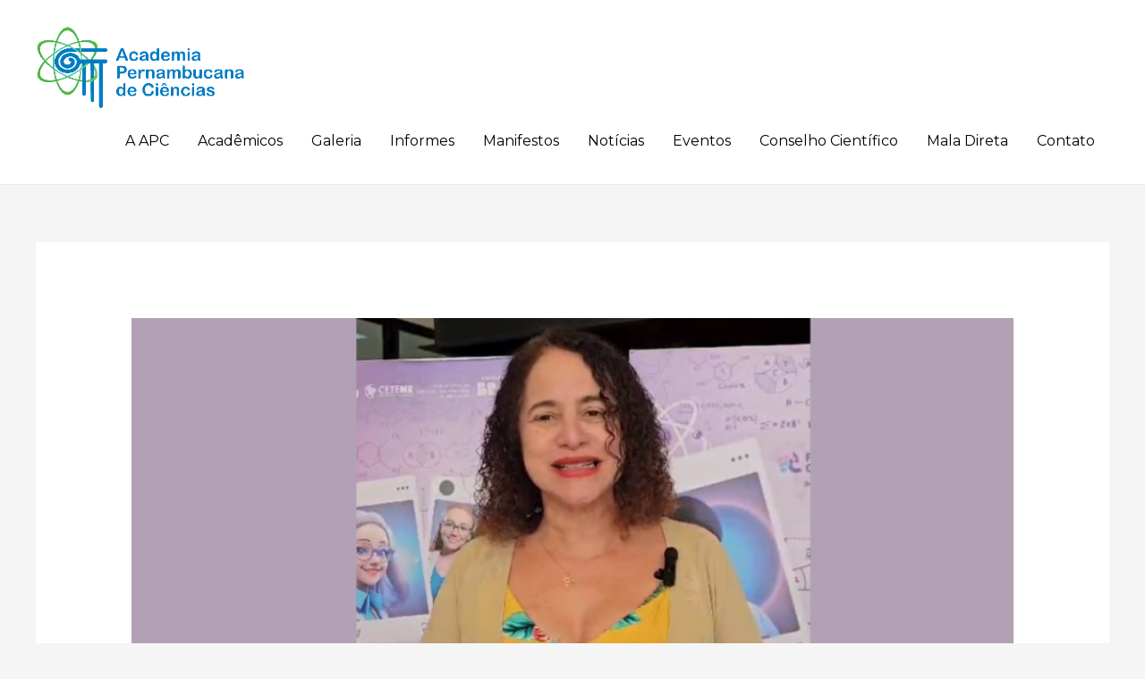

--- FILE ---
content_type: application/x-javascript
request_url: https://academiapc.org/wp-content/plugins/bdthemes-element-pack/assets/vendor/js/jquery-qrcode.min.js?ver=0.14.0
body_size: 8524
content:
/*! jquery-qrcode v0.17.0 - https://larsjung.de/jquery-qrcode/ */
!function(t,r){"object"==typeof exports&&"object"==typeof module?module.exports=r():"function"==typeof define&&define.amd?define("jquery-qrcode",[],r):"object"==typeof exports?exports["jquery-qrcode"]=r():t["jquery-qrcode"]=r()}("undefined"!=typeof self?self:this,function(){return function(e){var n={};function o(t){if(n[t])return n[t].exports;var r=n[t]={i:t,l:!1,exports:{}};return e[t].call(r.exports,r,r.exports,o),r.l=!0,r.exports}return o.m=e,o.c=n,o.d=function(t,r,e){o.o(t,r)||Object.defineProperty(t,r,{enumerable:!0,get:e})},o.r=function(t){"undefined"!=typeof Symbol&&Symbol.toStringTag&&Object.defineProperty(t,Symbol.toStringTag,{value:"Module"}),Object.defineProperty(t,"__esModule",{value:!0})},o.t=function(r,t){if(1&t&&(r=o(r)),8&t)return r;if(4&t&&"object"==typeof r&&r&&r.__esModule)return r;var e=Object.create(null);if(o.r(e),Object.defineProperty(e,"default",{enumerable:!0,value:r}),2&t&&"string"!=typeof r)for(var n in r)o.d(e,n,function(t){return r[t]}.bind(null,n));return e},o.n=function(t){var r=t&&t.__esModule?function(){return t.default}:function(){return t};return o.d(r,"a",r),r},o.o=function(t,r){return Object.prototype.hasOwnProperty.call(t,r)},o.p="",o(o.s=0)}([function(v,t,p){(function(t){function c(t){return t&&"string"==typeof t.tagName&&"IMG"===t.tagName.toUpperCase()}function a(t,r,e,n){var o={},i=p(2);i.stringToBytes=i.stringToBytesFuncs["UTF-8"];var a=i(e,r);a.addData(t),a.make(),n=n||0;var u=a.getModuleCount(),s=u+2*n;return o.text=t,o.level=r,o.version=e,o.module_count=s,o.is_dark=function(t,r){return r-=n,0<=(t-=n)&&t<u&&0<=r&&r<u&&a.isDark(t,r)},o.add_blank=function(a,u,f,c){var l=o.is_dark,g=1/s;o.is_dark=function(t,r){var e=r*g,n=t*g,o=e+g,i=n+g;return l(t,r)&&(o<a||f<e||i<u||c<n)}},o}function h(t,r,e,n,o){e=Math.max(1,e||1),n=Math.min(40,n||40);for(var i=e;i<=n;i+=1)try{return a(t,r,i,o)}catch(t){}}function i(t,r,e){c(e.background)?r.drawImage(e.background,0,0,e.size,e.size):e.background&&(r.fillStyle=e.background,r.fillRect(e.left,e.top,e.size,e.size));var n=e.mode;1===n||2===n?function(t,r,e){var n=e.size,o="bold "+e.mSize*n+"px "+e.fontname,i=d("<canvas/>")[0].getContext("2d");i.font=o;var a=i.measureText(e.label).width,u=e.mSize,f=a/n,c=(1-f)*e.mPosX,l=(1-u)*e.mPosY,g=c+f,s=l+u;1===e.mode?t.add_blank(0,l-.01,n,s+.01):t.add_blank(c-.01,l-.01,.01+g,s+.01),r.fillStyle=e.fontcolor,r.font=o,r.fillText(e.label,c*n,l*n+.75*e.mSize*n)}(t,r,e):!c(e.image)||3!==n&&4!==n||function(t,r,e){var n=e.size,o=e.image.naturalWidth||1,i=e.image.naturalHeight||1,a=e.mSize,u=a*o/i,f=(1-u)*e.mPosX,c=(1-a)*e.mPosY,l=f+u,g=c+a;3===e.mode?t.add_blank(0,c-.01,n,g+.01):t.add_blank(f-.01,c-.01,.01+l,g+.01),r.drawImage(e.image,f*n,c*n,u*n,a*n)}(t,r,e)}function l(t,r,e,n,o,i,a,u){t.is_dark(a,u)&&r.rect(n,o,i,i)}function g(t,r,e,n,o,i,a,u){var f=t.is_dark,c=n+i,l=o+i,g=e.radius*i,s=a-1,h=a+1,d=u-1,v=u+1,p=f(a,u),w=f(s,d),y=f(s,u),m=f(s,v),b=f(a,v),k=f(h,v),C=f(h,u),B=f(h,d),x=f(a,d);p?function(t,r,e,n,o,i,a,u,f,c){a?t.moveTo(r+i,e):t.moveTo(r,e),u?(t.lineTo(n-i,e),t.arcTo(n,e,n,o,i)):t.lineTo(n,e),f?(t.lineTo(n,o-i),t.arcTo(n,o,r,o,i)):t.lineTo(n,o),c?(t.lineTo(r+i,o),t.arcTo(r,o,r,e,i)):t.lineTo(r,o),a?(t.lineTo(r,e+i),t.arcTo(r,e,n,e,i)):t.lineTo(r,e)}(r,n,o,c,l,g,!y&&!x,!y&&!b,!C&&!b,!C&&!x):function(t,r,e,n,o,i,a,u,f,c){a&&(t.moveTo(r+i,e),t.lineTo(r,e),t.lineTo(r,e+i),t.arcTo(r,e,r+i,e,i)),u&&(t.moveTo(n-i,e),t.lineTo(n,e),t.lineTo(n,e+i),t.arcTo(n,e,n-i,e,i)),f&&(t.moveTo(n-i,o),t.lineTo(n,o),t.lineTo(n,o-i),t.arcTo(n,o,n-i,o,i)),c&&(t.moveTo(r+i,o),t.lineTo(r,o),t.lineTo(r,o-i),t.arcTo(r,o,r+i,o,i))}(r,n,o,c,l,g,y&&x&&w,y&&b&&m,C&&b&&k,C&&x&&B)}function n(t,r){var e=h(r.text,r.ecLevel,r.minVersion,r.maxVersion,r.quiet);if(!e)return null;var n=d(t).data("qrcode",e),o=n[0].getContext("2d");return i(e,o,r),function(t,r,e){var n,o,i=t.module_count,a=e.size/i,u=l;for(0<e.radius&&e.radius<=.5&&(u=g),r.beginPath(),n=0;n<i;n+=1)for(o=0;o<i;o+=1)u(t,r,e,e.left+o*a,e.top+n*a,a,n,o);if(c(e.fill)){r.strokeStyle="rgba(0,0,0,0.5)",r.lineWidth=2,r.stroke();var f=r.globalCompositeOperation;r.globalCompositeOperation="destination-out",r.fill(),r.globalCompositeOperation=f,r.clip(),r.drawImage(e.fill,0,0,e.size,e.size),r.restore()}else r.fillStyle=e.fill,r.fill()}(e,o,r),n}function r(t){var r=d("<canvas/>").attr("width",t.size).attr("height",t.size);return n(r,t)}function o(t){return f&&"canvas"===t.render?r(t):f&&"image"===t.render?function(t){return d("<img/>").attr("src",r(t)[0].toDataURL("image/png"))}(t):function(t){var r=h(t.text,t.ecLevel,t.minVersion,t.maxVersion,t.quiet);if(!r)return null;var e,n,o=t.size,i=t.background,a=Math.floor,u=r.module_count,f=a(o/u),c=a(.5*(o-f*u)),l={position:"relative",left:0,top:0,padding:0,margin:0,width:o,height:o},g={position:"absolute",padding:0,margin:0,width:f,height:f,"background-color":t.fill},s=d("<div/>").data("qrcode",r).css(l);for(i&&s.css("background-color",i),e=0;e<u;e+=1)for(n=0;n<u;n+=1)r.is_dark(e,n)&&d("<div/>").css(g).css({left:c+n*f,top:c+e*f}).appendTo(s);return s}(t)}var e,u=t.window,d=u.jQuery,f=!(!(e=u.document.createElement("canvas")).getContext||!e.getContext("2d")),s={render:"canvas",minVersion:1,maxVersion:40,ecLevel:"L",left:0,top:0,size:200,fill:"#000",background:"#fff",text:"no text",radius:0,quiet:0,mode:0,mSize:.1,mPosX:.5,mPosY:.5,label:"no label",fontname:"sans",fontcolor:"#000",image:null};d.fn.qrcode=v.exports=function(t){var e=d.extend({},s,t);return this.each(function(t,r){"canvas"===r.nodeName.toLowerCase()?n(r,e):d(r).append(o(e))})}}).call(this,p(1))},function(t,r){var e;e=function(){return this}();try{e=e||new Function("return this")()}catch(t){"object"==typeof window&&(e=window)}t.exports=e},function(t,r,e){var n,o,i,a=function(){function i(t,r){function a(t,r){l=function(t){for(var r=new Array(t),e=0;e<t;e+=1){r[e]=new Array(t);for(var n=0;n<t;n+=1)r[e][n]=null}return r}(g=4*u+17),e(0,0),e(g-7,0),e(0,g-7),i(),o(),d(t,r),7<=u&&s(t),null==n&&(n=p(u,f,c)),v(n,r)}var u=t,f=w[r],l=null,g=0,n=null,c=[],h={},e=function(t,r){for(var e=-1;e<=7;e+=1)if(!(t+e<=-1||g<=t+e))for(var n=-1;n<=7;n+=1)r+n<=-1||g<=r+n||(l[t+e][r+n]=0<=e&&e<=6&&(0==n||6==n)||0<=n&&n<=6&&(0==e||6==e)||2<=e&&e<=4&&2<=n&&n<=4)},o=function(){for(var t=8;t<g-8;t+=1)null==l[t][6]&&(l[t][6]=t%2==0);for(var r=8;r<g-8;r+=1)null==l[6][r]&&(l[6][r]=r%2==0)},i=function(){for(var t=y.getPatternPosition(u),r=0;r<t.length;r+=1)for(var e=0;e<t.length;e+=1){var n=t[r],o=t[e];if(null==l[n][o])for(var i=-2;i<=2;i+=1)for(var a=-2;a<=2;a+=1)l[n+i][o+a]=-2==i||2==i||-2==a||2==a||0==i&&0==a}},s=function(t){for(var r=y.getBCHTypeNumber(u),e=0;e<18;e+=1){var n=!t&&1==(r>>e&1);l[Math.floor(e/3)][e%3+g-8-3]=n}for(e=0;e<18;e+=1){n=!t&&1==(r>>e&1);l[e%3+g-8-3][Math.floor(e/3)]=n}},d=function(t,r){for(var e=f<<3|r,n=y.getBCHTypeInfo(e),o=0;o<15;o+=1){var i=!t&&1==(n>>o&1);o<6?l[o][8]=i:o<8?l[o+1][8]=i:l[g-15+o][8]=i}for(o=0;o<15;o+=1){i=!t&&1==(n>>o&1);o<8?l[8][g-o-1]=i:o<9?l[8][15-o-1+1]=i:l[8][15-o-1]=i}l[g-8][8]=!t},v=function(t,r){for(var e=-1,n=g-1,o=7,i=0,a=y.getMaskFunction(r),u=g-1;0<u;u-=2)for(6==u&&(u-=1);;){for(var f=0;f<2;f+=1)if(null==l[n][u-f]){var c=!1;i<t.length&&(c=1==(t[i]>>>o&1)),a(n,u-f)&&(c=!c),l[n][u-f]=c,-1==(o-=1)&&(i+=1,o=7)}if((n+=e)<0||g<=n){n-=e,e=-e;break}}},p=function(t,r,e){for(var n=C.getRSBlocks(t,r),o=B(),i=0;i<e.length;i+=1){var a=e[i];o.put(a.getMode(),4),o.put(a.getLength(),y.getLengthInBits(a.getMode(),t)),a.write(o)}var u=0;for(i=0;i<n.length;i+=1)u+=n[i].dataCount;if(o.getLengthInBits()>8*u)throw"code length overflow. ("+o.getLengthInBits()+">"+8*u+")";for(o.getLengthInBits()+4<=8*u&&o.put(0,4);o.getLengthInBits()%8!=0;)o.putBit(!1);for(;!(o.getLengthInBits()>=8*u||(o.put(236,8),o.getLengthInBits()>=8*u));)o.put(17,8);return function(t,r){for(var e=0,n=0,o=0,i=new Array(r.length),a=new Array(r.length),u=0;u<r.length;u+=1){var f=r[u].dataCount,c=r[u].totalCount-f;n=Math.max(n,f),o=Math.max(o,c),i[u]=new Array(f);for(var l=0;l<i[u].length;l+=1)i[u][l]=255&t.getBuffer()[l+e];e+=f;var g=y.getErrorCorrectPolynomial(c),s=m(i[u],g.getLength()-1).mod(g);for(a[u]=new Array(g.getLength()-1),l=0;l<a[u].length;l+=1){var h=l+s.getLength()-a[u].length;a[u][l]=0<=h?s.getAt(h):0}}var d=0;for(l=0;l<r.length;l+=1)d+=r[l].totalCount;var v=new Array(d),p=0;for(l=0;l<n;l+=1)for(u=0;u<r.length;u+=1)l<i[u].length&&(v[p]=i[u][l],p+=1);for(l=0;l<o;l+=1)for(u=0;u<r.length;u+=1)l<a[u].length&&(v[p]=a[u][l],p+=1);return v}(o,n)};return h.addData=function(t,r){var e=null;switch(r=r||"Byte"){case"Numeric":e=x(t);break;case"Alphanumeric":e=T(t);break;case"Byte":e=M(t);break;case"Kanji":e=A(t);break;default:throw"mode:"+r}c.push(e),n=null},h.isDark=function(t,r){if(t<0||g<=t||r<0||g<=r)throw t+","+r;return l[t][r]},h.getModuleCount=function(){return g},h.make=function(){if(u<1){for(var t=1;t<40;t++){for(var r=C.getRSBlocks(t,f),e=B(),n=0;n<c.length;n++){var o=c[n];e.put(o.getMode(),4),e.put(o.getLength(),y.getLengthInBits(o.getMode(),t)),o.write(e)}var i=0;for(n=0;n<r.length;n++)i+=r[n].dataCount;if(e.getLengthInBits()<=8*i)break}u=t}a(!1,function(){for(var t=0,r=0,e=0;e<8;e+=1){a(!0,e);var n=y.getLostPoint(h);(0==e||n<t)&&(t=n,r=e)}return r}())},h.createTableTag=function(t,r){t=t||2;var e="";e+='<table style="',e+=" border-width: 0px; border-style: none;",e+=" border-collapse: collapse;",e+=" padding: 0px; margin: "+(r=void 0===r?4*t:r)+"px;",e+='">',e+="<tbody>";for(var n=0;n<h.getModuleCount();n+=1){e+="<tr>";for(var o=0;o<h.getModuleCount();o+=1)e+='<td style="',e+=" border-width: 0px; border-style: none;",e+=" border-collapse: collapse;",e+=" padding: 0px; margin: 0px;",e+=" width: "+t+"px;",e+=" height: "+t+"px;",e+=" background-color: ",e+=h.isDark(n,o)?"#000000":"#ffffff",e+=";",e+='"/>';e+="</tr>"}return e+="</tbody>",e+="</table>"},h.createSvgTag=function(t,r){var e={};"object"==typeof t&&(t=(e=t).cellSize,r=e.margin),t=t||2,r=void 0===r?4*t:r;var n,o,i,a,u=h.getModuleCount()*t+2*r,f="";for(a="l"+t+",0 0,"+t+" -"+t+",0 0,-"+t+"z ",f+='<svg version="1.1" xmlns="http://www.w3.org/2000/svg"',f+=e.scalable?"":' width="'+u+'px" height="'+u+'px"',f+=' viewBox="0 0 '+u+" "+u+'" ',f+=' preserveAspectRatio="xMinYMin meet">',f+='<rect width="100%" height="100%" fill="white" cx="0" cy="0"/>',f+='<path d="',o=0;o<h.getModuleCount();o+=1)for(i=o*t+r,n=0;n<h.getModuleCount();n+=1)h.isDark(o,n)&&(f+="M"+(n*t+r)+","+i+a);return f+='" stroke="transparent" fill="black"/>',f+="</svg>"},h.createDataURL=function(o,t){o=o||2,t=void 0===t?4*o:t;var r=h.getModuleCount()*o+2*t,i=t,a=r-t;return L(r,r,function(t,r){if(i<=t&&t<a&&i<=r&&r<a){var e=Math.floor((t-i)/o),n=Math.floor((r-i)/o);return h.isDark(n,e)?0:1}return 1})},h.createImgTag=function(t,r,e){t=t||2,r=void 0===r?4*t:r;var n=h.getModuleCount()*t+2*r,o="";return o+="<img",o+=' src="',o+=h.createDataURL(t,r),o+='"',o+=' width="',o+=n,o+='"',o+=' height="',o+=n,o+='"',e&&(o+=' alt="',o+=e,o+='"'),o+="/>"},h.createASCII=function(t,r){if((t=t||1)<2)return function(t){t=void 0===t?2:t;var r,e,n,o,i,a=1*h.getModuleCount()+2*t,u=t,f=a-t,c={"██":"█","█ ":"▀"," █":"▄","  ":" "},l={"██":"▀","█ ":"▀"," █":" ","  ":" "},g="";for(r=0;r<a;r+=2){for(n=Math.floor((r-u)/1),o=Math.floor((r+1-u)/1),e=0;e<a;e+=1)i="█",u<=e&&e<f&&u<=r&&r<f&&h.isDark(n,Math.floor((e-u)/1))&&(i=" "),u<=e&&e<f&&u<=r+1&&r+1<f&&h.isDark(o,Math.floor((e-u)/1))?i+=" ":i+="█",g+=t<1&&f<=r+1?l[i]:c[i];g+="\n"}return a%2&&0<t?g.substring(0,g.length-a-1)+Array(1+a).join("▀"):g.substring(0,g.length-1)}(r);t-=1,r=void 0===r?2*t:r;var e,n,o,i,a=h.getModuleCount()*t+2*r,u=r,f=a-r,c=Array(t+1).join("██"),l=Array(t+1).join("  "),g="",s="";for(e=0;e<a;e+=1){for(o=Math.floor((e-u)/t),s="",n=0;n<a;n+=1)i=1,u<=n&&n<f&&u<=e&&e<f&&h.isDark(o,Math.floor((n-u)/t))&&(i=0),s+=i?c:l;for(o=0;o<t;o+=1)g+=s+"\n"}return g.substring(0,g.length-1)},h.renderTo2dContext=function(t,r){r=r||2;for(var e=h.getModuleCount(),n=0;n<e;n++)for(var o=0;o<e;o++)t.fillStyle=h.isDark(n,o)?"black":"white",t.fillRect(n*r,o*r,r,r)},h}i.stringToBytes=(i.stringToBytesFuncs={default:function(t){for(var r=[],e=0;e<t.length;e+=1){var n=t.charCodeAt(e);r.push(255&n)}return r}}).default,i.createStringToBytes=function(u,f){var i=function(){function t(){var t=r.read();if(-1==t)throw"eof";return t}for(var r=S(u),e=0,n={};;){var o=r.read();if(-1==o)break;var i=t(),a=t()<<8|t();n[String.fromCharCode(o<<8|i)]=a,e+=1}if(e!=f)throw e+" != "+f;return n}(),a="?".charCodeAt(0);return function(t){for(var r=[],e=0;e<t.length;e+=1){var n=t.charCodeAt(e);if(n<128)r.push(n);else{var o=i[t.charAt(e)];"number"==typeof o?(255&o)==o?r.push(o):(r.push(o>>>8),r.push(255&o)):r.push(a)}}return r}};var a=1,u=2,o=4,f=8,w={L:1,M:0,Q:3,H:2},n=0,c=1,l=2,g=3,s=4,h=5,d=6,v=7,y=function(){function e(t){for(var r=0;0!=t;)r+=1,t>>>=1;return r}var r=[[],[6,18],[6,22],[6,26],[6,30],[6,34],[6,22,38],[6,24,42],[6,26,46],[6,28,50],[6,30,54],[6,32,58],[6,34,62],[6,26,46,66],[6,26,48,70],[6,26,50,74],[6,30,54,78],[6,30,56,82],[6,30,58,86],[6,34,62,90],[6,28,50,72,94],[6,26,50,74,98],[6,30,54,78,102],[6,28,54,80,106],[6,32,58,84,110],[6,30,58,86,114],[6,34,62,90,118],[6,26,50,74,98,122],[6,30,54,78,102,126],[6,26,52,78,104,130],[6,30,56,82,108,134],[6,34,60,86,112,138],[6,30,58,86,114,142],[6,34,62,90,118,146],[6,30,54,78,102,126,150],[6,24,50,76,102,128,154],[6,28,54,80,106,132,158],[6,32,58,84,110,136,162],[6,26,54,82,110,138,166],[6,30,58,86,114,142,170]],t={};return t.getBCHTypeInfo=function(t){for(var r=t<<10;0<=e(r)-e(1335);)r^=1335<<e(r)-e(1335);return 21522^(t<<10|r)},t.getBCHTypeNumber=function(t){for(var r=t<<12;0<=e(r)-e(7973);)r^=7973<<e(r)-e(7973);return t<<12|r},t.getPatternPosition=function(t){return r[t-1]},t.getMaskFunction=function(t){switch(t){case n:return function(t,r){return(t+r)%2==0};case c:return function(t,r){return t%2==0};case l:return function(t,r){return r%3==0};case g:return function(t,r){return(t+r)%3==0};case s:return function(t,r){return(Math.floor(t/2)+Math.floor(r/3))%2==0};case h:return function(t,r){return t*r%2+t*r%3==0};case d:return function(t,r){return(t*r%2+t*r%3)%2==0};case v:return function(t,r){return(t*r%3+(t+r)%2)%2==0};default:throw"bad maskPattern:"+t}},t.getErrorCorrectPolynomial=function(t){for(var r=m([1],0),e=0;e<t;e+=1)r=r.multiply(m([1,p.gexp(e)],0));return r},t.getLengthInBits=function(t,r){if(1<=r&&r<10)switch(t){case a:return 10;case u:return 9;case o:case f:return 8;default:throw"mode:"+t}else if(r<27)switch(t){case a:return 12;case u:return 11;case o:return 16;case f:return 10;default:throw"mode:"+t}else{if(!(r<41))throw"type:"+r;switch(t){case a:return 14;case u:return 13;case o:return 16;case f:return 12;default:throw"mode:"+t}}},t.getLostPoint=function(t){for(var r=t.getModuleCount(),e=0,n=0;n<r;n+=1)for(var o=0;o<r;o+=1){for(var i=0,a=t.isDark(n,o),u=-1;u<=1;u+=1)if(!(n+u<0||r<=n+u))for(var f=-1;f<=1;f+=1)o+f<0||r<=o+f||0==u&&0==f||a==t.isDark(n+u,o+f)&&(i+=1);5<i&&(e+=3+i-5)}for(n=0;n<r-1;n+=1)for(o=0;o<r-1;o+=1){var c=0;t.isDark(n,o)&&(c+=1),t.isDark(n+1,o)&&(c+=1),t.isDark(n,o+1)&&(c+=1),t.isDark(n+1,o+1)&&(c+=1),0!=c&&4!=c||(e+=3)}for(n=0;n<r;n+=1)for(o=0;o<r-6;o+=1)t.isDark(n,o)&&!t.isDark(n,o+1)&&t.isDark(n,o+2)&&t.isDark(n,o+3)&&t.isDark(n,o+4)&&!t.isDark(n,o+5)&&t.isDark(n,o+6)&&(e+=40);for(o=0;o<r;o+=1)for(n=0;n<r-6;n+=1)t.isDark(n,o)&&!t.isDark(n+1,o)&&t.isDark(n+2,o)&&t.isDark(n+3,o)&&t.isDark(n+4,o)&&!t.isDark(n+5,o)&&t.isDark(n+6,o)&&(e+=40);var l=0;for(o=0;o<r;o+=1)for(n=0;n<r;n+=1)t.isDark(n,o)&&(l+=1);return e+=10*(Math.abs(100*l/r/r-50)/5)},t}(),p=function(){for(var r=new Array(256),e=new Array(256),t=0;t<8;t+=1)r[t]=1<<t;for(t=8;t<256;t+=1)r[t]=r[t-4]^r[t-5]^r[t-6]^r[t-8];for(t=0;t<255;t+=1)e[r[t]]=t;var n={glog:function(t){if(t<1)throw"glog("+t+")";return e[t]},gexp:function(t){for(;t<0;)t+=255;for(;256<=t;)t-=255;return r[t]}};return n}();function m(n,o){if(void 0===n.length)throw n.length+"/"+o;var r=function(){for(var t=0;t<n.length&&0==n[t];)t+=1;for(var r=new Array(n.length-t+o),e=0;e<n.length-t;e+=1)r[e]=n[e+t];return r}(),i={getAt:function(t){return r[t]},getLength:function(){return r.length},multiply:function(t){for(var r=new Array(i.getLength()+t.getLength()-1),e=0;e<i.getLength();e+=1)for(var n=0;n<t.getLength();n+=1)r[e+n]^=p.gexp(p.glog(i.getAt(e))+p.glog(t.getAt(n)));return m(r,0)},mod:function(t){if(i.getLength()-t.getLength()<0)return i;for(var r=p.glog(i.getAt(0))-p.glog(t.getAt(0)),e=new Array(i.getLength()),n=0;n<i.getLength();n+=1)e[n]=i.getAt(n);for(n=0;n<t.getLength();n+=1)e[n]^=p.gexp(p.glog(t.getAt(n))+r);return m(e,0).mod(t)}};return i}function b(){var e=[],o={writeByte:function(t){e.push(255&t)},writeShort:function(t){o.writeByte(t),o.writeByte(t>>>8)},writeBytes:function(t,r,e){r=r||0,e=e||t.length;for(var n=0;n<e;n+=1)o.writeByte(t[n+r])},writeString:function(t){for(var r=0;r<t.length;r+=1)o.writeByte(t.charCodeAt(r))},toByteArray:function(){return e},toString:function(){var t="";t+="[";for(var r=0;r<e.length;r+=1)0<r&&(t+=","),t+=e[r];return t+="]"}};return o}var k,t,C=(k=[[1,26,19],[1,26,16],[1,26,13],[1,26,9],[1,44,34],[1,44,28],[1,44,22],[1,44,16],[1,70,55],[1,70,44],[2,35,17],[2,35,13],[1,100,80],[2,50,32],[2,50,24],[4,25,9],[1,134,108],[2,67,43],[2,33,15,2,34,16],[2,33,11,2,34,12],[2,86,68],[4,43,27],[4,43,19],[4,43,15],[2,98,78],[4,49,31],[2,32,14,4,33,15],[4,39,13,1,40,14],[2,121,97],[2,60,38,2,61,39],[4,40,18,2,41,19],[4,40,14,2,41,15],[2,146,116],[3,58,36,2,59,37],[4,36,16,4,37,17],[4,36,12,4,37,13],[2,86,68,2,87,69],[4,69,43,1,70,44],[6,43,19,2,44,20],[6,43,15,2,44,16],[4,101,81],[1,80,50,4,81,51],[4,50,22,4,51,23],[3,36,12,8,37,13],[2,116,92,2,117,93],[6,58,36,2,59,37],[4,46,20,6,47,21],[7,42,14,4,43,15],[4,133,107],[8,59,37,1,60,38],[8,44,20,4,45,21],[12,33,11,4,34,12],[3,145,115,1,146,116],[4,64,40,5,65,41],[11,36,16,5,37,17],[11,36,12,5,37,13],[5,109,87,1,110,88],[5,65,41,5,66,42],[5,54,24,7,55,25],[11,36,12,7,37,13],[5,122,98,1,123,99],[7,73,45,3,74,46],[15,43,19,2,44,20],[3,45,15,13,46,16],[1,135,107,5,136,108],[10,74,46,1,75,47],[1,50,22,15,51,23],[2,42,14,17,43,15],[5,150,120,1,151,121],[9,69,43,4,70,44],[17,50,22,1,51,23],[2,42,14,19,43,15],[3,141,113,4,142,114],[3,70,44,11,71,45],[17,47,21,4,48,22],[9,39,13,16,40,14],[3,135,107,5,136,108],[3,67,41,13,68,42],[15,54,24,5,55,25],[15,43,15,10,44,16],[4,144,116,4,145,117],[17,68,42],[17,50,22,6,51,23],[19,46,16,6,47,17],[2,139,111,7,140,112],[17,74,46],[7,54,24,16,55,25],[34,37,13],[4,151,121,5,152,122],[4,75,47,14,76,48],[11,54,24,14,55,25],[16,45,15,14,46,16],[6,147,117,4,148,118],[6,73,45,14,74,46],[11,54,24,16,55,25],[30,46,16,2,47,17],[8,132,106,4,133,107],[8,75,47,13,76,48],[7,54,24,22,55,25],[22,45,15,13,46,16],[10,142,114,2,143,115],[19,74,46,4,75,47],[28,50,22,6,51,23],[33,46,16,4,47,17],[8,152,122,4,153,123],[22,73,45,3,74,46],[8,53,23,26,54,24],[12,45,15,28,46,16],[3,147,117,10,148,118],[3,73,45,23,74,46],[4,54,24,31,55,25],[11,45,15,31,46,16],[7,146,116,7,147,117],[21,73,45,7,74,46],[1,53,23,37,54,24],[19,45,15,26,46,16],[5,145,115,10,146,116],[19,75,47,10,76,48],[15,54,24,25,55,25],[23,45,15,25,46,16],[13,145,115,3,146,116],[2,74,46,29,75,47],[42,54,24,1,55,25],[23,45,15,28,46,16],[17,145,115],[10,74,46,23,75,47],[10,54,24,35,55,25],[19,45,15,35,46,16],[17,145,115,1,146,116],[14,74,46,21,75,47],[29,54,24,19,55,25],[11,45,15,46,46,16],[13,145,115,6,146,116],[14,74,46,23,75,47],[44,54,24,7,55,25],[59,46,16,1,47,17],[12,151,121,7,152,122],[12,75,47,26,76,48],[39,54,24,14,55,25],[22,45,15,41,46,16],[6,151,121,14,152,122],[6,75,47,34,76,48],[46,54,24,10,55,25],[2,45,15,64,46,16],[17,152,122,4,153,123],[29,74,46,14,75,47],[49,54,24,10,55,25],[24,45,15,46,46,16],[4,152,122,18,153,123],[13,74,46,32,75,47],[48,54,24,14,55,25],[42,45,15,32,46,16],[20,147,117,4,148,118],[40,75,47,7,76,48],[43,54,24,22,55,25],[10,45,15,67,46,16],[19,148,118,6,149,119],[18,75,47,31,76,48],[34,54,24,34,55,25],[20,45,15,61,46,16]],(t={}).getRSBlocks=function(t,r){var e=function(t,r){switch(r){case w.L:return k[4*(t-1)+0];case w.M:return k[4*(t-1)+1];case w.Q:return k[4*(t-1)+2];case w.H:return k[4*(t-1)+3];default:return}}(t,r);if(void 0===e)throw"bad rs block @ typeNumber:"+t+"/errorCorrectionLevel:"+r;for(var n,o,i=e.length/3,a=[],u=0;u<i;u+=1)for(var f=e[3*u+0],c=e[3*u+1],l=e[3*u+2],g=0;g<f;g+=1)a.push((n=l,o=void 0,(o={}).totalCount=c,o.dataCount=n,o));return a},t),B=function(){var e=[],n=0,o={getBuffer:function(){return e},getAt:function(t){var r=Math.floor(t/8);return 1==(e[r]>>>7-t%8&1)},put:function(t,r){for(var e=0;e<r;e+=1)o.putBit(1==(t>>>r-e-1&1))},getLengthInBits:function(){return n},putBit:function(t){var r=Math.floor(n/8);e.length<=r&&e.push(0),t&&(e[r]|=128>>>n%8),n+=1}};return o},x=function(t){var r=a,n=t,e={getMode:function(){return r},getLength:function(t){return n.length},write:function(t){for(var r=n,e=0;e+2<r.length;)t.put(o(r.substring(e,e+3)),10),e+=3;e<r.length&&(r.length-e==1?t.put(o(r.substring(e,e+1)),4):r.length-e==2&&t.put(o(r.substring(e,e+2)),7))}},o=function(t){for(var r=0,e=0;e<t.length;e+=1)r=10*r+i(t.charAt(e));return r},i=function(t){if("0"<=t&&t<="9")return t.charCodeAt(0)-"0".charCodeAt(0);throw"illegal char :"+t};return e},T=function(t){var r=u,n=t,e={getMode:function(){return r},getLength:function(t){return n.length},write:function(t){for(var r=n,e=0;e+1<r.length;)t.put(45*o(r.charAt(e))+o(r.charAt(e+1)),11),e+=2;e<r.length&&t.put(o(r.charAt(e)),6)}},o=function(t){if("0"<=t&&t<="9")return t.charCodeAt(0)-"0".charCodeAt(0);if("A"<=t&&t<="Z")return t.charCodeAt(0)-"A".charCodeAt(0)+10;switch(t){case" ":return 36;case"$":return 37;case"%":return 38;case"*":return 39;case"+":return 40;case"-":return 41;case".":return 42;case"/":return 43;case":":return 44;default:throw"illegal char :"+t}};return e},M=function(t){var r=o,e=i.stringToBytes(t),n={getMode:function(){return r},getLength:function(t){return e.length},write:function(t){for(var r=0;r<e.length;r+=1)t.put(e[r],8)}};return n},A=function(t){var r=f,n=i.stringToBytesFuncs.SJIS;if(!n)throw"sjis not supported.";!function(t,r){var e=n("友");if(2!=e.length||38726!=(e[0]<<8|e[1]))throw"sjis not supported."}();var o=n(t),e={getMode:function(){return r},getLength:function(t){return~~(o.length/2)},write:function(t){for(var r=o,e=0;e+1<r.length;){var n=(255&r[e])<<8|255&r[e+1];if(33088<=n&&n<=40956)n-=33088;else{if(!(57408<=n&&n<=60351))throw"illegal char at "+(e+1)+"/"+n;n-=49472}n=192*(n>>>8&255)+(255&n),t.put(n,13),e+=2}if(e<r.length)throw"illegal char at "+(e+1)}};return e},S=function(t){var e=t,n=0,o=0,i=0,r={read:function(){for(;i<8;){if(n>=e.length){if(0==i)return-1;throw"unexpected end of file./"+i}var t=e.charAt(n);if(n+=1,"="==t)return i=0,-1;t.match(/^\s$/)||(o=o<<6|a(t.charCodeAt(0)),i+=6)}var r=o>>>i-8&255;return i-=8,r}},a=function(t){if(65<=t&&t<=90)return t-65;if(97<=t&&t<=122)return t-97+26;if(48<=t&&t<=57)return t-48+52;if(43==t)return 62;if(47==t)return 63;throw"c:"+t};return r},L=function(t,r,e){for(var n=function(t,r){var n=t,o=r,g=new Array(t*r),e={setPixel:function(t,r,e){g[r*n+t]=e},write:function(t){t.writeString("GIF87a"),t.writeShort(n),t.writeShort(o),t.writeByte(128),t.writeByte(0),t.writeByte(0),t.writeByte(0),t.writeByte(0),t.writeByte(0),t.writeByte(255),t.writeByte(255),t.writeByte(255),t.writeString(","),t.writeShort(0),t.writeShort(0),t.writeShort(n),t.writeShort(o),t.writeByte(0);var r=i(2);t.writeByte(2);for(var e=0;255<r.length-e;)t.writeByte(255),t.writeBytes(r,e,255),e+=255;t.writeByte(r.length-e),t.writeBytes(r,e,r.length-e),t.writeByte(0),t.writeString(";")}},i=function(t){for(var r=1<<t,e=1+(1<<t),n=t+1,o=s(),i=0;i<r;i+=1)o.add(String.fromCharCode(i));o.add(String.fromCharCode(r)),o.add(String.fromCharCode(e));var a=b(),u=function(t){var e=t,n=0,o=0,r={write:function(t,r){if(t>>>r!=0)throw"length over";for(;8<=n+r;)e.writeByte(255&(t<<n|o)),r-=8-n,t>>>=8-n,n=o=0;o|=t<<n,n+=r},flush:function(){0<n&&e.writeByte(o)}};return r}(a);u.write(r,n);var f=0,c=String.fromCharCode(g[f]);for(f+=1;f<g.length;){var l=String.fromCharCode(g[f]);f+=1,o.contains(c+l)?c+=l:(u.write(o.indexOf(c),n),o.size()<4095&&(o.size()==1<<n&&(n+=1),o.add(c+l)),c=l)}return u.write(o.indexOf(c),n),u.write(e,n),u.flush(),a.toByteArray()},s=function(){var r={},e=0,n={add:function(t){if(n.contains(t))throw"dup key:"+t;r[t]=e,e+=1},size:function(){return e},indexOf:function(t){return r[t]},contains:function(t){return void 0!==r[t]}};return n};return e}(t,r),o=0;o<r;o+=1)for(var i=0;i<t;i+=1)n.setPixel(i,o,e(i,o));var a=b();n.write(a);for(var u=function(){function e(t){a+=String.fromCharCode(r(63&t))}var n=0,o=0,i=0,a="",t={},r=function(t){if(t<0);else{if(t<26)return 65+t;if(t<52)return t-26+97;if(t<62)return t-52+48;if(62==t)return 43;if(63==t)return 47}throw"n:"+t};return t.writeByte=function(t){for(n=n<<8|255&t,o+=8,i+=1;6<=o;)e(n>>>o-6),o-=6},t.flush=function(){if(0<o&&(e(n<<6-o),o=n=0),i%3!=0)for(var t=3-i%3,r=0;r<t;r+=1)a+="="},t.toString=function(){return a},t}(),f=a.toByteArray(),c=0;c<f.length;c+=1)u.writeByte(f[c]);return u.flush(),"data:image/gif;base64,"+u};return i}();a.stringToBytesFuncs["UTF-8"]=function(t){return function(t){for(var r=[],e=0;e<t.length;e++){var n=t.charCodeAt(e);n<128?r.push(n):n<2048?r.push(192|n>>6,128|63&n):n<55296||57344<=n?r.push(224|n>>12,128|n>>6&63,128|63&n):(e++,n=65536+((1023&n)<<10|1023&t.charCodeAt(e)),r.push(240|n>>18,128|n>>12&63,128|n>>6&63,128|63&n))}return r}(t)},o=[],void 0===(i="function"==typeof(n=function(){return a})?n.apply(r,o):n)||(t.exports=i)}])});